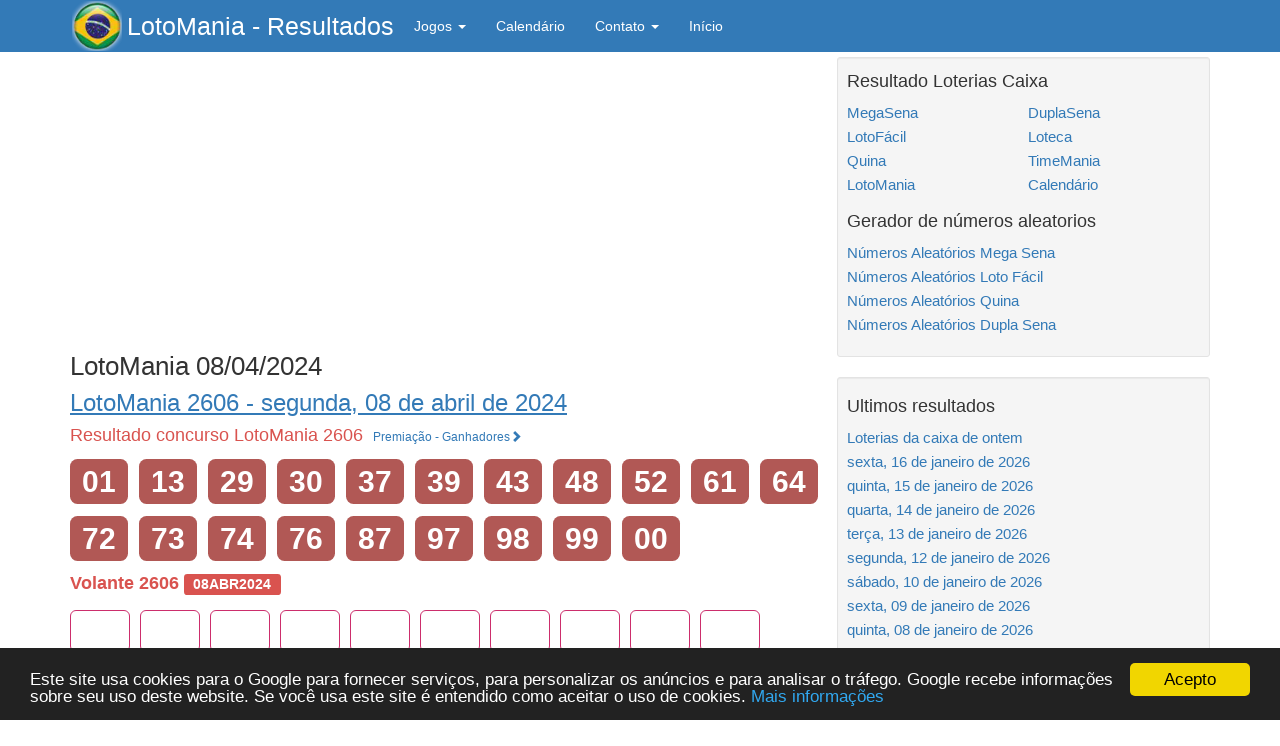

--- FILE ---
content_type: text/html; charset=UTF-8
request_url: https://www.loteriacaixafederal.com/lotoMania.php?del-dia=2024-04-08
body_size: 5176
content:
<!DOCTYPE html>
<html lang="pt-br">
<head>
	<!-- Google tag (gtag.js) -->
<script async src="https://www.googletagmanager.com/gtag/js?id=G-JF8SN07097"></script>
<script>
  window.dataLayer = window.dataLayer || [];
  function gtag(){dataLayer.push(arguments);}
  gtag('js', new Date());

  gtag('config', 'G-JF8SN07097');
</script>
	<meta charset="utf-8">
	<meta http-equiv="X-UA-Compatible" content="IE=edge">
	<meta name="viewport" content="width=device-width, initial-scale=1">
	<meta name="robots" content="noindex, follow" />	
	<meta name="format-detection" content="telephone=no"> 	
	<title>LotoMania segunda, 08 de abril de 2024 - Confira o resultado</title>
	<meta name="description" content="Resultado da LotoMania dia segunda, 08 de abril de 2024. Os sorteios da LotoMania são realizados    ">	
	<link href="gzip.php?file=bootstrap-full.css" rel="stylesheet">
  	<link rel="shortcut icon" href="img/jpsloteria_shortcut_icon.ico"/>	
	<link rel="alternate" type="application/rss+xml" title="Feed RSS" href="https://www.loteriacaixafederal.com/rss.php" />
  <link rel="amphtml" href="https://www.loteriacaixafederal.com/lotoMania-amp.php?del-dia=2024-04-08"> 
	<!--[if lt IE 9]>
	  <script src="/_general/html5shiv.js"></script>
	  <script src="/_general/respond.min.js"></script>
	<![endif]-->
	
    <link rel="canonical" href="https://www.loteriacaixafederal.com/lotoMania.php?del-dia=2024-04-08" >
<style>.label-numero{background-color:##cb85c}</style>	
	

		<script async src="//pagead2.googlesyndication.com/pagead/js/adsbygoogle.js"></script>
	<script>
	  (adsbygoogle = window.adsbygoogle || []).push({
		google_ad_client: "ca-pub-1877774362406011",
		enable_page_level_ads: true
	  });
	</script>
	
<script>
  window._taboola = window._taboola || [];
  _taboola.push({article:'auto'});
  !function (e, f, u, i) {
    if (!document.getElementById(i)){
      e.async = 1;
      e.src = u;
      e.id = i;
      f.parentNode.insertBefore(e, f);
    }
  }(document.createElement('script'),
  document.getElementsByTagName('script')[0],
  '//cdn.taboola.com/libtrc/nacionalloteria-network/loader.js',
  'tb_loader_script');
  if(window.performance && typeof window.performance.mark == 'function')
    {window.performance.mark('tbl_ic');}
</script>	  	
</head>

<body>


<script async src="//pagead2.googlesyndication.com/pagead/js/adsbygoogle.js"></script>
<script>
  (adsbygoogle = window.adsbygoogle || []).push({
    google_ad_client: "ca-pub-1877774362406011",
    enable_page_level_ads: true
  });
</script>

  
<nav class="navbar navbar-inverse navbar-static-top" style="background-color:#337ab7;width:100%" role="navigation">
	<div class="container">
		<div class="navbar-header">
		    <a href="index.php"><img src="img/bandera-brasil-movil.png" alt="Loterias Caixa" class="navbar" height="50" /></a>
			<button type="button" class="navbar-toggle" data-toggle="collapse" data-target="#bs-example-navbar-collapse-1">
				<span class="sr-only">Toggle navigation</span>
				<span class="icon-bar"></span>
				<span class="icon-bar"></span>
				<span class="icon-bar"></span>
			</button>
			<a class="navbar-brand navbar-brand-md-mov" href="./">LotoMania - Resultados</a>
		</div>
		<div class="collapse navbar-collapse" id="bs-example-navbar-collapse-1">
			<ul class="nav navbar-nav">
				<li class="dropdown">
					  <a href="#" class="dropdown-toggle" data-toggle="dropdown" role="button" aria-haspopup="true" 
					  aria-expanded="false">Jogos <span class="caret"></span></a>
					  <ul class="dropdown-menu">    
      					<li><a href="./mega-sena.php" title="Resultados da Mega Sena">MegaSena</a></li>
      					<li><a href="./lotoFacil.php" title="Resultados da LotoFácil">LotoFácil</a></li>
      					<li><a href="./quina.php" title="Resultados da Quina">Quina</a></li>		 	  
      					<li><a href="./lotoMania.php" title="Resultados da LotoMania">LotoMania</a></li>		 	  
      					<li><a href="./dupla-sena.php" title="Resultados da DuplaSena">DuplaSena</a></li>		 	  
      					<li><a href="./loteca.php" title="Resultados da Loteca">Loteca</a></li>		 	  
      					<li><a href="./timeMania.php" title="Resultados da TimeMania">TimeMania</a></li>		 	  
						<li role="separator" class="divider"></li>	
						<li><a href="./numeros-mega-sena.php" title="Números Aleatórios Mega Sena">Números Aleatórios Mega Sena</a></li>	
						<li><a href="./numeros-lotofacil.php" title="Números Aleatórios Loto Fácil">Números Aleatórios Loto Fácil</a></li>	
						<li><a href="./numeros-quina.php" title="Números Aleatórios Quina">Números Aleatórios Quina</a></li>
						<li><a href="./numeros-dupla-sena.php" title="Números Aleatórios Dupla Sena">Números Aleatórios Dupla Sena</a></li>						
					  </ul>
				</li>
				<li>
					<a href="calendario.php" title="Calendário dos Sorteios. Resultados de sorteios anteriores">Calendário</a>
				</li>
				<li class="dropdown">
					<a href="contato.php" title="Entre em Contato" 
					    class="dropdown-toggle" data-toggle="dropdown" role="button" aria-haspopup="true" 
					    aria-expanded="false">Contato <span class="caret"></span></a>
					    <ul class="dropdown-menu">
					   <li><a href="./contato.php">Entre em Contato!</a></li>	   
				      <li><a href="https://twitter.com/lotobrasil">Siga-nos no twitter</a></li>
				      <li><a href="./comenta.php">Comentários</a></li>  	  
					  </ul>
				</li>	
				<li>
					<a href="./index.php" title="Início">Início</a>
				</li>									
			</ul>
		</div> 	<!-- /.navbar-collapse -->
	</div> 	<!-- /.container -->
</nav>


<div class="container container-sm">
 <div class="row">	<!-- row general -->
 <div class="col-md-8"> <!-- Columna central -->

				
    <!--<hr> xxxxx-->
<script async src="//pagead2.googlesyndication.com/pagead/js/adsbygoogle.js"></script>
<!-- adaptable height:250 -->
<ins class="adsbygoogle"
     style="display:inline-block;min-width:300px;width:100%;height:250px"
     data-ad-client="ca-pub-1877774362406011"
     data-ad-slot="1691642826"
     data-ad-format="auto"></ins>
<script>
(adsbygoogle = window.adsbygoogle || []).push({});
</script>

<!--<hr>-->
<h1>LotoMania 08/04/2024</h1>
   <a id="lista"></a>

   

	<section id="listaResultados">
<a id="comprobador"></a><h2><a href="lotoMania.php?del-dia=2024-04-08" title="Resultado da LotoMania, segunda, 08 de abril de 2024" class="underline"><span>LotoMania 2606 -  <time datetime="2024-04-08">segunda, 08 de abril de 2024</time></span></a></h2><h3 class="subjuego">Resultado concurso LotoMania 2606<a class="listapremios" rel="nofollow" href="lotoMania.php?del-dia=2024-04-08#listapubli" title="Premiação - Ganhadores">Premiação - Ganhadores<span class="glyphicon glyphicon-chevron-right"></span></a></h3><div class="numeros-md-mov numeros-gr-esc"><span class="label label-estr label-numero">01</span> <span class="label label-estr label-numero">13</span> <span class="label label-estr label-numero">29</span> <span class="label label-estr label-numero">30</span> <span class="label label-estr label-numero">37</span> <span class="label label-estr label-numero">39</span> <span class="label label-estr label-numero">43</span> <span class="label label-estr label-numero">48</span> <span class="label label-estr label-numero">52</span> <span class="label label-estr label-numero">61</span> <span class="label label-estr label-numero">64</span> <span class="label label-estr label-numero">72</span> <span class="label label-estr label-numero">73</span> <span class="label label-estr label-numero">74</span> <span class="label label-estr label-numero">76</span> <span class="label label-estr label-numero">87</span> <span class="label label-estr label-numero">97</span> <span class="label label-estr label-numero">98</span> <span class="label label-estr label-numero">99</span> <span class="label label-estr label-numero">00</span> </div><div class="mtop_xxs"><h3 class="subjuego text-bold">Volante 2606 <span class="label label-danger ml-gd">08ABR2024</span></h3></div><form action="lotoMania.php#comprobador"><input type="hidden" name="del-dia" value=2024-04-08><div class="numeros-sm-mov numeros-gr-esc"><input type="tel" name="n1" placeholder="" class="input-lg inumero input-brasil" size="1" maxlength="2" value=><input type="tel" name="n2" placeholder="" class="input-lg inumero input-brasil" size="1" maxlength="2" value=><input type="tel" name="n3" placeholder="" class="input-lg inumero input-brasil" size="1" maxlength="2" value=><input type="tel" name="n4" placeholder="" class="input-lg inumero input-brasil" size="1" maxlength="2" value=><input type="tel" name="n5" placeholder="" class="input-lg inumero input-brasil" size="1" maxlength="2" value=><input type="tel" name="n6" placeholder="" class="input-lg inumero input-brasil" size="1" maxlength="2" value=><input type="tel" name="n7" placeholder="" class="input-lg inumero input-brasil" size="1" maxlength="2" value=><input type="tel" name="n8" placeholder="" class="input-lg inumero input-brasil" size="1" maxlength="2" value=><input type="tel" name="n9" placeholder="" class="input-lg inumero input-brasil" size="1" maxlength="2" value=><input type="tel" name="n10" placeholder="" class="input-lg inumero input-brasil" size="1" maxlength="2" value=><input type="tel" name="n11" placeholder="" class="input-lg inumero input-brasil" size="1" maxlength="2" value=><input type="tel" name="n12" placeholder="" class="input-lg inumero input-brasil" size="1" maxlength="2" value=><input type="tel" name="n13" placeholder="" class="input-lg inumero input-brasil" size="1" maxlength="2" value=><input type="tel" name="n14" placeholder="" class="input-lg inumero input-brasil" size="1" maxlength="2" value=><input type="tel" name="n15" placeholder="" class="input-lg inumero input-brasil" size="1" maxlength="2" value=><input type="tel" name="n16" placeholder="" class="input-lg inumero input-brasil" size="1" maxlength="2" value=><input type="tel" name="n17" placeholder="" class="input-lg inumero input-brasil" size="1" maxlength="2" value=><input type="tel" name="n18" placeholder="" class="input-lg inumero input-brasil" size="1" maxlength="2" value=><input type="tel" name="n19" placeholder="" class="input-lg inumero input-brasil" size="1" maxlength="2" value=><input type="tel" name="n20" placeholder="" class="input-lg inumero input-brasil" size="1" maxlength="2" value=></div><button type="submit" class="btn btn-lg btn-primary">Confira o resultado</span></button></form><!-- botones de redes socials -->
<hr class="sm">
<div class="socials">
   <div class="social-gplus">
		<div class="g-plusone"></div>		  
	</div>
	<span style="float:right;">
   	<a href="https://twitter.com/lotobrasil" title="Partilhar no Twitter" 
       onclick="ga('send', 'event', 'BotonSocialBrasil', 'Twitter', '');"><img src="img/twitter_42.png" alt="Twitter"/></a>
   </span>
   <span style="float:right;">
   	<a href="http://www.facebook.com/sharer.php?u=https%3A%2F%2Fwww.loteriacaixafederal.com%2FlotoMania.php%3Fdel-dia%3D2024-04-08&t=LotoMania+segunda%2C+08+de+abril+de+2024+-+Confira+o+resultado" title="Partilhar no Facebook"
      onclick="ga('send', 'event', 'BotonSocialBrasil', 'Facebook', '');"><img src="img/facebook_42.png" alt="Facebook"/></a>
   </span>
  		<span style="float:right;"><a href="./calendario.php" title="Calendário dos Sorteios. Resultados de sorteios anteriores""><img src="img/calendar.png" alt="Calendário dos Sorteios. Resultados de sorteios anteriores"" /></a></span>
</div>	
<div style="clear:both"></div>
<hr class="sm"> <a id="listapubli"></a><div class="text-center"><div class="mt-md mb-md"><a onclick="ga('send', 'event', 'Hispaloto', 'Powerball', '');" rel="nofollow" href="https://smarturl.it/theBig_Play?IQid=theLotter&tl_affid=10816&chan=loteriacaixafederal" style="background-color:#fdca27;color:#3636AD;font-weight: bold"   class="btn btn-lg text-primary" role="button">JOGUE A MAIOR LOTERIA DO MUNDO</a></div></div>
<!--<hr> xxxxx-->
<script async src="//pagead2.googlesyndication.com/pagead/js/adsbygoogle.js"></script>
<!-- adaptable height:250 -->
<ins class="adsbygoogle"
     style="display:inline-block;min-width:300px;width:100%;height:250px"
     data-ad-client="ca-pub-1877774362406011"
     data-ad-slot="1691642826"
     data-ad-format="auto"></ins>
<script>
(adsbygoogle = window.adsbygoogle || []).push({});
</script>

<!--<hr>-->
 </section>

 <hr><!--<hr> xxxxx-->
<script async src="//pagead2.googlesyndication.com/pagead/js/adsbygoogle.js"></script>
<!-- adaptable height:250 -->
<ins class="adsbygoogle"
     style="display:inline-block;min-width:300px;width:100%;height:250px"
     data-ad-client="ca-pub-1877774362406011"
     data-ad-slot="1691642826"
     data-ad-format="auto"></ins>
<script>
(adsbygoogle = window.adsbygoogle || []).push({});
</script>

<!--<hr>-->
<hr>
	﻿<a id="premios"></a><h4>Prêmio da LotoMania 2606 - 08/04/2024 Apostas ganhadoras</h4><div>	<table class="table table-bordered">	<thead>		<tr class="danger">		<th class="text-center">Faixa de premiação</th><th class="text-center">Ganhadores</th><th class="text-center">Prêmio</th>	</tr>	</thead>	<tbody><tr> <td class="res text-center">20 acertos</td><td class="res text-right">0</td><td class="res text-right">R$ 0,00</td></tr><tr class="info"> <td class="res text-center">19 acertos</td><td class="res text-right">4</td><td class="res text-right">R$ 46.019,03</td></tr><tr> <td class="res text-center">18 acertos</td><td class="res text-right">47</td><td class="res text-right">R$ 2.447,82</td></tr><tr class="info"> <td class="res text-center">17 acertos</td><td class="res text-right">470</td><td class="res text-right">R$ 244,78</td></tr><tr> <td class="res text-center">16 acertos</td><td class="res text-right">2.533</td><td class="res text-right">R$ 45,41</td></tr><tr class="info"> <td class="res text-center">15 acertos</td><td class="res text-right">10.527</td><td class="res text-right">R$ 10,92</td></tr><tr> <td class="res text-center">0 acertos</td><td class="res text-right">0</td><td class="res text-right">R$ 0,00</td></tr>	</tbody>	</table></div><!-- botones de redes socials -->
<hr class="sm">
<div class="socials">
   <div class="social-gplus">
		<div class="g-plusone"></div>		  
	</div>
	<span style="float:right;">
   	<a href="https://twitter.com/lotobrasil" title="Partilhar no Twitter" 
       onclick="ga('send', 'event', 'BotonSocialBrasil', 'Twitter', '');"><img src="img/twitter_42.png" alt="Twitter"/></a>
   </span>
   <span style="float:right;">
   	<a href="http://www.facebook.com/sharer.php?u=https%3A%2F%2Fwww.loteriacaixafederal.com%2FlotoMania.php%3Fdel-dia%3D2024-04-08&t=LotoMania+segunda%2C+08+de+abril+de+2024+-+Confira+o+resultado" title="Partilhar no Facebook"
      onclick="ga('send', 'event', 'BotonSocialBrasil', 'Facebook', '');"><img src="img/facebook_42.png" alt="Facebook"/></a>
   </span>
  		<span style="float:right;"><a href="./calendario.php" title="Calendário dos Sorteios. Resultados de sorteios anteriores""><img src="img/calendar.png" alt="Calendário dos Sorteios. Resultados de sorteios anteriores"" /></a></span>
</div>	
<div style="clear:both"></div>
<hr class="sm">

   
   <hr>
   <div id="taboola-below-article-thumbnails-sc"></div>
<script>
  window._taboola = window._taboola || [];
  _taboola.push({
    mode: 'alternating-thumbnails-a',
    container: 'taboola-below-article-thumbnails-sc',
    placement: 'Below Article Thumbnails SC',
    target_type: 'mix'
  });
</script><!--<hr> xxxxx-->
<script async src="//pagead2.googlesyndication.com/pagead/js/adsbygoogle.js"></script>
<!-- adaptable height:250 -->
<ins class="adsbygoogle"
     style="display:inline-block;min-width:300px;width:100%;height:250px"
     data-ad-client="ca-pub-1877774362406011"
     data-ad-slot="1691642826"
     data-ad-format="auto"></ins>
<script>
(adsbygoogle = window.adsbygoogle || []).push({});
</script>

<!--<hr>-->
   <hr>


	

</div> <!-- Fin de Columna lateral -->


<div class="col-md-4">  <!-- Columna lateral -->

		<!-- Bloque enlaces a  juegos -->
	<div class="well well-sm">
		<h4 style="margin-top:5px">Resultado Loterias Caixa</h4>
		<div class="row">
			<div class="col-lg-6">
				<ul class="list-unstyled-links">				  
      					<li><a href="./mega-sena.php" title="Resultados da Mega Sena">MegaSena</a></li>
      					<li><a href="./lotoFacil.php" title="Resultados da LotoFácil">LotoFácil</a></li>
      					<li><a href="./quina.php" title="Resultados da Quina">Quina</a></li>		 	  
      					<li><a href="./lotoMania.php" title="Resultados da LotoMania">LotoMania</a></li>		 	  
				</ul>
			</div>
			<div class="col-lg-6">
				<ul class="list-unstyled-links">				  
      					<li><a href="./dupla-sena.php" title="Resultados da DuplaSena">DuplaSena</a></li>		 	  
      					<li><a href="./loteca.php" title="Resultados da Loteca">Loteca</a></li>		 	  
      					<li><a href="./timeMania.php" title="Resultados da TimeMania">TimeMania</a></li>		 	  
	  					<li><a href="./calendario.php" title="Calendário dos Sorteios" alt="Calendário dos Sorteios">Calendário</a></li>
				</ul>
			</div>			
		</div>
		
		<h4 style="margin-top:5px">Gerador de números aleatorios</h4>
		<div class="row">
			<div class="col-lg-12">
				<ul class="list-unstyled-links">
						<li><a href="./numeros-mega-sena.php" title="Números Aleatórios Mega Sena">Números Aleatórios Mega Sena</a></li>	
						<li><a href="./numeros-lotofacil.php" title="Números Aleatórios Loto Fácil">Números Aleatórios Loto Fácil</a></li>	
						<li><a href="./numeros-quina.php" title="Números Aleatórios Quina">Números Aleatórios Quina</a></li>
						<li><a href="./numeros-dupla-sena.php" title="Números Aleatórios Dupla Sena">Números Aleatórios Dupla Sena</a></li>							
				</ul>
			</div>
		</div>			
		
	</div>
	
	
		
	<!-- Bloque sorteos angteriors -->
<div class="well well-sm">
	<nav>
	<h4>Ultimos resultados</h4>
	<div class="row">
		<div class="col-lg-12">
			<ul class="list-unstyled-links">

		<li><a href="./caixa-loterias.php?del-dia=2026-01-17" title="Loterias da caixa de ontem 17 janeiro 2026">Loterias da caixa de ontem</a></li><li><a href="./caixa-loterias.php?del-dia=2026-01-16" title="Loteria federal 16 janeiro 2026">sexta, 16 de janeiro de 2026</a></li><li><a href="./caixa-loterias.php?del-dia=2026-01-15" title="Loteria federal 15 janeiro 2026">quinta, 15 de janeiro de 2026</a></li><li><a href="./caixa-loterias.php?del-dia=2026-01-14" title="Loteria federal 14 janeiro 2026">quarta, 14 de janeiro de 2026</a></li><li><a href="./caixa-loterias.php?del-dia=2026-01-13" title="Loteria federal 13 janeiro 2026">terça, 13 de janeiro de 2026</a></li><li><a href="./caixa-loterias.php?del-dia=2026-01-12" title="Loteria federal 12 janeiro 2026">segunda, 12 de janeiro de 2026</a></li><li><a href="./caixa-loterias.php?del-dia=2026-01-10" title="Loteria federal 10 janeiro 2026">sábado, 10 de janeiro de 2026</a></li><li><a href="./caixa-loterias.php?del-dia=2026-01-09" title="Loteria federal 09 janeiro 2026">sexta, 09 de janeiro de 2026</a></li><li><a href="./caixa-loterias.php?del-dia=2026-01-08" title="Loteria federal 08 janeiro 2026">quinta, 08 de janeiro de 2026</a></li><li><a href="./caixa-loterias.php?del-dia=2026-01-07" title="Loteria federal 07 janeiro 2026">quarta, 07 de janeiro de 2026</a></li><li><a href="./caixa-loterias.php?del-dia=2026-01-06" title="Loteria federal 06 janeiro 2026">terça, 06 de janeiro de 2026</a></li><li><a href="./caixa-loterias.php?del-dia=2026-01-05" title="Loteria federal 05 janeiro 2026">segunda, 05 de janeiro de 2026</a></li><li><a href="./caixa-loterias.php?del-dia=2026-01-03" title="Loteria federal 03 janeiro 2026">sábado, 03 de janeiro de 2026</a></li><li><a rel="nofollow" href="./caixa-loterias.php?del-dia=2026-01-02" title="Loteria federal 02 janeiro 2026">sexta, 02 de janeiro de 2026</a></li><li><a rel="nofollow" href="./caixa-loterias.php?del-dia=2026-01-01" title="Loteria federal 01 janeiro 2026">quinta, 01 de janeiro de 2026</a></li><li><a rel="nofollow" href="./caixa-loterias.php?del-dia=2025-12-31" title="Loteria federal 31 dezembro 2025">quarta, 31 de dezembro de 2025</a></li><li><a rel="nofollow" href="./caixa-loterias.php?del-dia=2025-12-30" title="Loteria federal 30 dezembro 2025">terça, 30 de dezembro de 2025</a></li><li><a rel="nofollow" href="./caixa-loterias.php?del-dia=2025-12-29" title="Loteria federal 29 dezembro 2025">segunda, 29 de dezembro de 2025</a></li><li><a rel="nofollow" href="./caixa-loterias.php?del-dia=2025-12-27" title="Loteria federal 27 dezembro 2025">sábado, 27 de dezembro de 2025</a></li><li><a rel="nofollow" href="./caixa-loterias.php?del-dia=2025-12-26" title="Loteria federal 26 dezembro 2025">sexta, 26 de dezembro de 2025</a></li><li><a rel="nofollow" href="./caixa-loterias.php?del-dia=2025-12-25" title="Loteria federal 25 dezembro 2025">quinta, 25 de dezembro de 2025</a></li>	
		<li><b><a href="./calendario.php">Sorteios da loteria da caixa ...</a></b></li>

			</ul>
		</div>
	</div>
	</nav>
</div>
		<!-- Bloque enlaces a  juegos -->
	<div class="well well-sm">
		<h4 style="margin-top:5px">Outras loterias</h4>
		<div class="row">
			<div class="col-sm-6 col-md-12 col-lg-6">
				<ul class="list-unstyled-links">
					<li><a href="http://www.jogoselotaria.com/" onclick="ga('send', 'event', 'LinkBrasil', 'jogoselotaria', '');">Jogos da Santa Casa - Portugal</a></li>
					<li><a href="http://www.nacionalloteria.com" onclick="ga('send', 'event', 'LinkBrasil', 'nacionalloteria.com', '');">Jogos Sudamerica</a></li>
					<li><a href="http://www.nacionalloteria.com/usa/index.php" onclick="ga('send', 'event', 'LinkBrasil', 'usa', '');">Jogos Usa</a></li>

				</ul>
			</div>
		</div>
	</div>			
</div> <!-- Fin de Columna lateral -->


</div>	<!-- row general -->


	<!-- Footer -->
<!-- botones de redes socials -->
<hr class="sm">
<div class="socials">
   <div class="social-gplus">
		<div class="g-plusone"></div>		  
	</div>
	<span style="float:right;">
   	<a href="https://twitter.com/lotobrasil" title="Partilhar no Twitter" 
       onclick="ga('send', 'event', 'BotonSocialBrasil', 'Twitter', '2024-04-08');"><img src="img/twitter_42.png" alt="Twitter"/></a>
   </span>
   <span style="float:right;">
   	<a href="http://www.facebook.com/sharer.php?u=https%3A%2F%2Fwww.loteriacaixafederal.com%2FlotoMania.php%3Fdel-dia%3D2024-04-08&t=LotoMania+segunda%2C+08+de+abril+de+2024+-+Confira+o+resultado" title="Partilhar no Facebook"
      onclick="ga('send', 'event', 'BotonSocialBrasil', 'Facebook', '2024-04-08');"><img src="img/facebook_42.png" alt="Facebook"/></a>
   </span>
  		<span style="float:right;"><a href="./calendario.php" title="Calendário dos Sorteios. Resultados de sorteios anteriores""><img src="img/calendar.png" alt="Calendário dos Sorteios. Resultados de sorteios anteriores"" /></a></span>
</div>	
<div style="clear:both"></div>
<hr class="sm"><footer>
	<div class="row">
		<div class="col-xs-4 text-center"><a href="./index.php" title="Início">Início</a></div>
		<div class="col-xs-4 text-center"><a href="calendario.php" title="Calendário dos Sorteios. Resultados de sorteios anteriores">Calendário</a></div>
		<div class="col-xs-4 text-center"><a href="./comenta.php">Comentar</a></div>
		<div class="col-xs-4 text-center"><a href="./politica_de_cookies.php">Política de cookies</a></div>		
	</div>
	<hr>
	<div class="row">
		<div class="col-lg-12">
			<p class="avisofooter"> O resultado oficial é o divulgado no site da Caixa Econômica Federal. Todos os resultados divulgados nesta página SÃO FORNECIDOS PELA CAIXA ECONÔMICA FEDERAL, única responsável pelos sorteios. Recomendamos que guarde seu bilhete e o confira posteriormente em uma casa Lotérica da Caixa Econômica Federal</p>
		</div>
	</div>
</footer>

<!-- generada:2026-01-18 23:19:53 -->
<script type="text/javascript">
window.cookieconsent_options = {"message":"Este site usa cookies para o Google para fornecer serviços, para personalizar os anúncios e para analisar o tráfego. Google recebe informações sobre seu uso deste website. Se você usa este site é entendido como aceitar o uso de cookies.","dismiss":"Acepto","learnMore":"Mais informações","link":"http://www.loteriacaixafederal.com.br/politica_de_cookies.php","theme":"dark-bottom"};
</script>
<script type="text/javascript" src="/cookieconsent.min.js"></script>

</div>
<!-- Fin de Page Content -->

<!-- Carga de Javascript -->
<script src="gzip.php?file=jquery-full.js"></script>
<script src="/_general/focoSiguiente.js"></script>

<script>
  window._taboola = window._taboola || [];
  _taboola.push({flush: true});
</script>	
<!-- j3aCargada -->


 
</body>
</html>


--- FILE ---
content_type: text/html; charset=utf-8
request_url: https://www.google.com/recaptcha/api2/aframe
body_size: 259
content:
<!DOCTYPE HTML><html><head><meta http-equiv="content-type" content="text/html; charset=UTF-8"></head><body><script nonce="BQj2Ttga_6NIF7gx4W-Cpg">/** Anti-fraud and anti-abuse applications only. See google.com/recaptcha */ try{var clients={'sodar':'https://pagead2.googlesyndication.com/pagead/sodar?'};window.addEventListener("message",function(a){try{if(a.source===window.parent){var b=JSON.parse(a.data);var c=clients[b['id']];if(c){var d=document.createElement('img');d.src=c+b['params']+'&rc='+(localStorage.getItem("rc::a")?sessionStorage.getItem("rc::b"):"");window.document.body.appendChild(d);sessionStorage.setItem("rc::e",parseInt(sessionStorage.getItem("rc::e")||0)+1);localStorage.setItem("rc::h",'1768789196055');}}}catch(b){}});window.parent.postMessage("_grecaptcha_ready", "*");}catch(b){}</script></body></html>